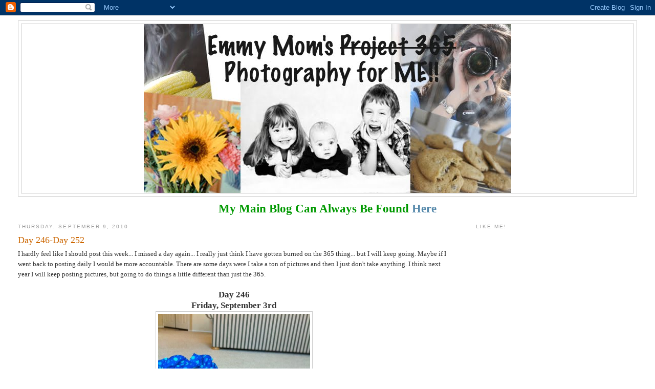

--- FILE ---
content_type: text/html; charset=UTF-8
request_url: https://emmymomproject365.blogspot.com/2010/09/day-246-day-252.html
body_size: 19038
content:
<!DOCTYPE html>
<html dir='ltr' xmlns='http://www.w3.org/1999/xhtml' xmlns:b='http://www.google.com/2005/gml/b' xmlns:data='http://www.google.com/2005/gml/data' xmlns:expr='http://www.google.com/2005/gml/expr'>
<head>
<link href='https://www.blogger.com/static/v1/widgets/2944754296-widget_css_bundle.css' rel='stylesheet' type='text/css'/>
<meta content='text/html; charset=UTF-8' http-equiv='Content-Type'/>
<meta content='blogger' name='generator'/>
<link href='https://emmymomproject365.blogspot.com/favicon.ico' rel='icon' type='image/x-icon'/>
<link href='http://emmymomproject365.blogspot.com/2010/09/day-246-day-252.html' rel='canonical'/>
<link rel="alternate" type="application/atom+xml" title="Emmy Mom&#39;s Pictures for Me - Atom" href="https://emmymomproject365.blogspot.com/feeds/posts/default" />
<link rel="alternate" type="application/rss+xml" title="Emmy Mom&#39;s Pictures for Me - RSS" href="https://emmymomproject365.blogspot.com/feeds/posts/default?alt=rss" />
<link rel="service.post" type="application/atom+xml" title="Emmy Mom&#39;s Pictures for Me - Atom" href="https://www.blogger.com/feeds/3488439098609553495/posts/default" />

<link rel="alternate" type="application/atom+xml" title="Emmy Mom&#39;s Pictures for Me - Atom" href="https://emmymomproject365.blogspot.com/feeds/7476344723754875817/comments/default" />
<!--Can't find substitution for tag [blog.ieCssRetrofitLinks]-->
<link href='http://i855.photobucket.com/albums/ab115/Emmymom/Photo%20Blog%20Pics/IMG_0350.jpg' rel='image_src'/>
<meta content='http://emmymomproject365.blogspot.com/2010/09/day-246-day-252.html' property='og:url'/>
<meta content='Day 246-Day 252' property='og:title'/>
<meta content='I hardly feel like I should post this week... I missed a day again... I really just think I have gotten burned on the 365 thing... but I wil...' property='og:description'/>
<meta content='https://lh3.googleusercontent.com/blogger_img_proxy/AEn0k_v4XgMHTbehQ9pkTYxC9xIZNC0uPBauteSKO0XonJAgvslyQOFEhODdYnaX6EhFuC-XUzcm1I2H4KqDQOA2lypXlLMvtDx02fNp4M734GU8nbbqg_bvGCycy56ZJ3FegWFRlINc-yOitJ8zwk6dijEM1dezPw=w1200-h630-p-k-no-nu' property='og:image'/>
<title>Emmy Mom's Pictures for Me: Day 246-Day 252</title>
<link href='http://i855.photobucket.com/albums/ab115/Emmymom/favicon.jpg' rel='shortcut icon' type='image/x-icon'/>
<style id='page-skin-1' type='text/css'><!--
/*
-----------------------------------------------
Blogger Template Style
Name:     Minima Stretch
Date:     26 Feb 2004
----------------------------------------------- */
/* Use this with templates/template-twocol.html */
body {
background:#ffffff;
margin:0;
color:#333333;
font:x-small Georgia Serif;
font-size/* */:/**/small;
font-size: /**/small;
text-align: center;
}
a:link {
color:#5588aa;
text-decoration:none;
}
a:visited {
color:#999999;
text-decoration:none;
}
a:hover {
color:#cc6600;
text-decoration:underline;
}
a img {
border-width:0;
}
/* Header
-----------------------------------------------
*/
#header-wrapper {
margin:0 2% 10px;
border:1px solid #cccccc;
}
#header {
margin: 5px;
border: 1px solid #cccccc;
text-align: center;
color:#666666;
}
#header-inner {
background-position: center;
margin-left: auto;
margin-right: auto;
}
#header h1 {
margin:5px 5px 0;
padding:15px 20px .25em;
line-height:1.2em;
text-transform:uppercase;
letter-spacing:.2em;
font: normal normal 200% Georgia, Serif;
}
#header a {
color:#666666;
text-decoration:none;
}
#header a:hover {
color:#666666;
}
#header .description {
margin:0 5px 5px;
padding:0 20px 15px;
text-transform:uppercase;
letter-spacing:.2em;
line-height: 1.4em;
font: normal normal 78% 'Trebuchet MS', Trebuchet, Arial, Verdana, Sans-serif;
color: #999999;
}
#header img {
margin-left: auto;
margin-right: auto;
}
/* Outer-Wrapper
----------------------------------------------- */
#outer-wrapper {
margin:0;
padding:10px;
text-align:left;
font: normal normal 100% Georgia, Serif;
}
#main-wrapper {
margin-left: 2%;
width: 67%;
float: left;
display: inline;       /* fix for doubling margin in IE */
word-wrap: break-word; /* fix for long text breaking sidebar float in IE */
overflow: hidden;      /* fix for long non-text content breaking IE sidebar float */
}
#sidebar-wrapper {
margin-right: 2%;
width: 25%;
float: right;
display: inline;       /* fix for doubling margin in IE */
word-wrap: break-word; /* fix for long text breaking sidebar float in IE */
overflow: hidden;      /* fix for long non-text content breaking IE sidebar float */
}
/* Headings
----------------------------------------------- */
h2 {
margin:1.5em 0 .75em;
font:normal normal 78% 'Trebuchet MS',Trebuchet,Arial,Verdana,Sans-serif;
line-height: 1.4em;
text-transform:uppercase;
letter-spacing:.2em;
color:#999999;
}
/* Posts
-----------------------------------------------
*/
h2.date-header {
margin:1.5em 0 .5em;
}
.post {
margin:.5em 0 1.5em;
border-bottom:1px dotted #cccccc;
padding-bottom:1.5em;
}
.post h3 {
margin:.25em 0 0;
padding:0 0 4px;
font-size:140%;
font-weight:normal;
line-height:1.4em;
color:#cc6600;
}
.post h3 a, .post h3 a:visited, .post h3 strong {
display:block;
text-decoration:none;
color:#cc6600;
font-weight:normal;
}
.post h3 strong, .post h3 a:hover {
color:#333333;
}
.post-body {
margin:0 0 .75em;
line-height:1.6em;
}
.post-body blockquote {
line-height:1.3em;
}
.post-footer {
margin: .75em 0;
color:#999999;
text-transform:uppercase;
letter-spacing:.1em;
font: normal normal 78% 'Trebuchet MS', Trebuchet, Arial, Verdana, Sans-serif;
line-height: 1.4em;
}
.comment-link {
margin-left:.6em;
}
.post img, table.tr-caption-container {
padding:4px;
border:1px solid #cccccc;
}
.tr-caption-container img {
border: none;
padding: 0;
}
.post blockquote {
margin:1em 20px;
}
.post blockquote p {
margin:.75em 0;
}
/* Comments
----------------------------------------------- */
#comments h4 {
margin:1em 0;
font-weight: bold;
line-height: 1.4em;
text-transform:uppercase;
letter-spacing:.2em;
color: #999999;
}
#comments-block {
margin:1em 0 1.5em;
line-height:1.6em;
}
#comments-block .comment-author {
margin:.5em 0;
}
#comments-block .comment-body {
margin:.25em 0 0;
}
#comments-block .comment-footer {
margin:-.25em 0 2em;
line-height: 1.4em;
text-transform:uppercase;
letter-spacing:.1em;
}
#comments-block .comment-body p {
margin:0 0 .75em;
}
.deleted-comment {
font-style:italic;
color:gray;
}
.feed-links {
clear: both;
line-height: 2.5em;
}
#blog-pager-newer-link {
float: left;
}
#blog-pager-older-link {
float: right;
}
#blog-pager {
text-align: center;
}
/* Sidebar Content
----------------------------------------------- */
.sidebar {
color: #666666;
line-height: 1.5em;
}
.sidebar ul {
list-style:none;
margin:0 0 0;
padding:0 0 0;
}
.sidebar li {
margin:0;
padding-top:0;
padding-right:0;
padding-bottom:.25em;
padding-left:15px;
text-indent:-15px;
line-height:1.5em;
}
.sidebar .widget, .main .widget {
border-bottom:1px dotted #cccccc;
margin:0 0 1.5em;
padding:0 0 1.5em;
}
.main .Blog {
border-bottom-width: 0;
}
/* Profile
----------------------------------------------- */
.profile-img {
float: left;
margin-top: 0;
margin-right: 5px;
margin-bottom: 5px;
margin-left: 0;
padding: 4px;
border: 1px solid #cccccc;
}
.profile-data {
margin:0;
text-transform:uppercase;
letter-spacing:.1em;
font: normal normal 78% 'Trebuchet MS', Trebuchet, Arial, Verdana, Sans-serif;
color: #999999;
font-weight: bold;
line-height: 1.6em;
}
.profile-datablock {
margin:.5em 0 .5em;
}
.profile-textblock {
margin: 0.5em 0;
line-height: 1.6em;
}
.profile-link {
font: normal normal 78% 'Trebuchet MS', Trebuchet, Arial, Verdana, Sans-serif;
text-transform: uppercase;
letter-spacing: .1em;
}
/* Footer
----------------------------------------------- */
#footer {
width:660px;
clear:both;
margin:0 auto;
padding-top:15px;
line-height: 1.6em;
text-transform:uppercase;
letter-spacing:.1em;
text-align: center;
}

--></style>
<link href='https://www.blogger.com/dyn-css/authorization.css?targetBlogID=3488439098609553495&amp;zx=1f95de87-75ad-4d21-b5ee-92a26afa7915' media='none' onload='if(media!=&#39;all&#39;)media=&#39;all&#39;' rel='stylesheet'/><noscript><link href='https://www.blogger.com/dyn-css/authorization.css?targetBlogID=3488439098609553495&amp;zx=1f95de87-75ad-4d21-b5ee-92a26afa7915' rel='stylesheet'/></noscript>
<meta name='google-adsense-platform-account' content='ca-host-pub-1556223355139109'/>
<meta name='google-adsense-platform-domain' content='blogspot.com'/>

</head>
<body>
<div class='navbar section' id='navbar'><div class='widget Navbar' data-version='1' id='Navbar1'><script type="text/javascript">
    function setAttributeOnload(object, attribute, val) {
      if(window.addEventListener) {
        window.addEventListener('load',
          function(){ object[attribute] = val; }, false);
      } else {
        window.attachEvent('onload', function(){ object[attribute] = val; });
      }
    }
  </script>
<div id="navbar-iframe-container"></div>
<script type="text/javascript" src="https://apis.google.com/js/platform.js"></script>
<script type="text/javascript">
      gapi.load("gapi.iframes:gapi.iframes.style.bubble", function() {
        if (gapi.iframes && gapi.iframes.getContext) {
          gapi.iframes.getContext().openChild({
              url: 'https://www.blogger.com/navbar/3488439098609553495?po\x3d7476344723754875817\x26origin\x3dhttps://emmymomproject365.blogspot.com',
              where: document.getElementById("navbar-iframe-container"),
              id: "navbar-iframe"
          });
        }
      });
    </script><script type="text/javascript">
(function() {
var script = document.createElement('script');
script.type = 'text/javascript';
script.src = '//pagead2.googlesyndication.com/pagead/js/google_top_exp.js';
var head = document.getElementsByTagName('head')[0];
if (head) {
head.appendChild(script);
}})();
</script>
</div></div>
<div id='outer-wrapper'><div id='wrap2'>
<!-- skip links for text browsers -->
<span id='skiplinks' style='display:none;'>
<a href='#main'>skip to main </a> |
      <a href='#sidebar'>skip to sidebar</a>
</span>
<div id='header-wrapper'>
<div class='header section' id='header'><div class='widget Header' data-version='1' id='Header1'>
<div id='header-inner'>
<a href='https://emmymomproject365.blogspot.com/' style='display: block'>
<img alt='Emmy Mom&#39;s Pictures for Me' height='330px; ' id='Header1_headerimg' src='https://blogger.googleusercontent.com/img/b/R29vZ2xl/AVvXsEiaZQJLbI8URuFlzn-bQwi7ax_nuD8fjVUZ8mh5oJR_TJKSN3Na3fDC1XOC_tHis7nRGaoRoLDBoG-zdkX-yu_PcwBH05SZF1HVR50Ypzkd9ZbzLaqI0IQcd4lHclc0hHuvBj8C1F_z-So/s1600-r/365.jpg' style='display: block' width='718px; '/>
</a>
</div>
</div></div>
</div>
<div id='content-wrapper'>
<div id='crosscol-wrapper' style='text-align:center'>
<div class='crosscol section' id='crosscol'><div class='widget HTML' data-version='1' id='HTML6'>
<div class='widget-content'>
<span style="color: rgb(0, 153, 0); font-weight: bold;font-size:180%;" ><center>My Main Blog Can Always Be Found <a href="http://www.emmymom2.com/">Here</a></center></span>
</div>
<div class='clear'></div>
</div></div>
</div>
<div id='main-wrapper'>
<div class='main section' id='main'><div class='widget Blog' data-version='1' id='Blog1'>
<div class='blog-posts hfeed'>

          <div class="date-outer">
        
<h2 class='date-header'><span>Thursday, September 9, 2010</span></h2>

          <div class="date-posts">
        
<div class='post-outer'>
<div class='post hentry uncustomized-post-template' itemprop='blogPost' itemscope='itemscope' itemtype='http://schema.org/BlogPosting'>
<meta content='http://i855.photobucket.com/albums/ab115/Emmymom/Photo%20Blog%20Pics/IMG_0350.jpg' itemprop='image_url'/>
<meta content='3488439098609553495' itemprop='blogId'/>
<meta content='7476344723754875817' itemprop='postId'/>
<a name='7476344723754875817'></a>
<h3 class='post-title entry-title' itemprop='name'>
Day 246-Day 252
</h3>
<div class='post-header'>
<div class='post-header-line-1'></div>
</div>
<div class='post-body entry-content' id='post-body-7476344723754875817' itemprop='description articleBody'>
I hardly feel like I should post this week... I missed a day again... I really just think I have gotten burned on the 365 thing... but I will keep going.  Maybe if I went back to posting daily I would be more accountable.  There are some days were I take a ton of pictures and then I just don't take anything.  I think next year I will keep posting pictures, but going to do things a little different than just the 365.<br /><br /><div style="text-align: center;"><span style="font-weight: bold;font-size:130%;" >Day 246<br />Friday, September 3rd</span><br /><a href="http://i855.photobucket.com/albums/ab115/Emmymom/Photo%20Blog%20Pics/IMG_0350.jpg"><img alt="" border="0" src="https://lh3.googleusercontent.com/blogger_img_proxy/AEn0k_v4XgMHTbehQ9pkTYxC9xIZNC0uPBauteSKO0XonJAgvslyQOFEhODdYnaX6EhFuC-XUzcm1I2H4KqDQOA2lypXlLMvtDx02fNp4M734GU8nbbqg_bvGCycy56ZJ3FegWFRlINc-yOitJ8zwk6dijEM1dezPw=s0-d" style="display: block; margin: 0px auto 10px; text-align: center; cursor: pointer; width: 297px; height: 397px;"></a>I have been trying to get a video of him smiling and "talking"<br />I accidentally had my phone on picture mode and got a picture...<br /><br /><span style="font-weight: bold;font-size:130%;" >Day 247<br />Saturday, September 4th</span><a href="http://i855.photobucket.com/albums/ab115/Emmymom/Photo%20Blog%20Pics/IMG_0319.jpg"><img alt="" border="0" src="https://lh3.googleusercontent.com/blogger_img_proxy/AEn0k_thXmwtrnAJ-pDLpMk6uaQMlgE_ZKha7eu7lDgTBV2BuhegEnE4alziC6w5rn8UiC2mEh2BrwsudwhwEcsGUGLFgLi9sA5p6Y6hi7omfeJARAmlFjWKLulvBWVdw8iGzwHyfHsoJEb7gnu5l1fzt15MAZgZ-g=s0-d" style="display: block; margin: 0px auto 10px; text-align: center; cursor: pointer; width: 543px; height: 407px;"></a>Game Day!<br />And a great present from my in-laws<br /><br /><span style="font-weight: bold;font-size:130%;" >Day 248<br />Sunday, September 5th</span><a href="http://i855.photobucket.com/albums/ab115/Emmymom/Photo%20Blog%20Pics/IMG_9396-3.jpg"><img alt="" border="0" src="https://lh3.googleusercontent.com/blogger_img_proxy/AEn0k_tFdxC1qSU-AhLaZ9hWoD9VZ0cxDzP5SW8ZviwIkQdGjlg9Ap61ekYAo8kGz5cFBIGKvrrqYZpbLLfC98CgdUeE5YDCH-49YeJRSXn5_D1gJfMwWEnKGrrNXp3EnGAAJLeMRfZqSvXR1xzHL3qLBYNwof5_XFfh=s0-d" style="display: block; margin: 0px auto 10px; text-align: center; cursor: pointer; width: 403px; height: 604px;"></a>We blessed Ryder at church today.<br />And I did take this picture,<br />used my tripod and remote.<br /><br /><span style="font-weight: bold;font-size:130%;" >Day 249<br />Monday, September 6th</span><br /><a href="http://i855.photobucket.com/albums/ab115/Emmymom/Photo%20Blog%20Pics/IMG_9476.jpg"><img alt="" border="0" src="https://lh3.googleusercontent.com/blogger_img_proxy/AEn0k_vhE23c9jvGphCWGDpyacHJtvm7YSpJz8rU0nJtgKFzkfFNx2IcgRBy2CE28w2b0YgUKbHe3u9WqAi1e5l95_LLMFXCBXlljysghVJTWan3HEZ8F4W4tUYpmmJ2yy-ALFMpkAyNyECjTVFNz4cfP1hopbfZRA=s0-d" style="display: block; margin: 0px auto 10px; text-align: center; cursor: pointer; width: 491px; height: 327px;"></a>Eric's parents came into town for the weekend.<br />We spent part of Labor day at the Air force museum.<br />I love this picture of Eric and his dad, and Alex.<br /><br /><span style="font-weight: bold;font-size:130%;" >Day 250<br />Tuesday, September 7th</span><a href="http://i855.photobucket.com/albums/ab115/Emmymom/Photo%20Blog%20Pics/IMG_9516.jpg"><img alt="" border="0" src="https://lh3.googleusercontent.com/blogger_img_proxy/AEn0k_uMkwkc0SE7xq4aeMAN221cfva3Q56LvxXhS0xkfzr9-kspynF3UJInYx0t9u6DkJXsJSd4xp02xH_EAcMyA5AcMKpOM9_tgfKbig-peMr9FxcKHgkzetM0MeyT_yqgZmN54GAIx1VgBZqTTlGyWU-ejYg5tg=s0-d" style="display: block; margin: 0px auto 10px; text-align: center; cursor: pointer; width: 478px; height: 318px;"></a>We were the smart ones.<br />Just ask the tour bus driver, she will confirm it.<br />We went to the zoo the day after Labor Day.<br /><br /><span style="font-weight: bold;font-size:130%;" >Day 251<br />Wednesday, September 8th</span><br />mmmm... yeah great picture today huh?<br /><br /><span style="font-weight: bold;font-size:130%;" >Day 252<br />Thursday, September 9th</span><a href="http://i855.photobucket.com/albums/ab115/Emmymom/Photo%20Blog%20Pics/IMG_9543.jpg"><img alt="" border="0" src="https://lh3.googleusercontent.com/blogger_img_proxy/AEn0k_uK9Jlg8t_nkAOK1bhPBYb0zGtjOnUo5MBNUiD9W3IbI4S3GLKguYYN2P3EBTLjmYGeaRzXH9_49wziwfhqPgPKdRnmjBOutVdimjLgLmewk8T1zaSqBZJ1LaP5pHlN3ajIWzVyh47TlgQ8nwJo_K-AAu5mDw=s0-d" style="display: block; margin: 0px auto 10px; text-align: center; cursor: pointer; width: 536px; height: 357px;"></a>We are an Apple family to the core. (core haha get it)<br />I should have thrown my iPad in the picture too.<br /><br /></div>
<div style='clear: both;'></div>
</div>
<div class='post-footer'>
<div class='post-footer-line post-footer-line-1'>
<span class='post-author vcard'>
Posted by
<span class='fn' itemprop='author' itemscope='itemscope' itemtype='http://schema.org/Person'>
<span itemprop='name'>Emmy</span>
</span>
</span>
<span class='post-timestamp'>
at
<meta content='http://emmymomproject365.blogspot.com/2010/09/day-246-day-252.html' itemprop='url'/>
<a class='timestamp-link' href='https://emmymomproject365.blogspot.com/2010/09/day-246-day-252.html' rel='bookmark' title='permanent link'><abbr class='published' itemprop='datePublished' title='2010-09-09T21:04:00-07:00'>9:04&#8239;PM</abbr></a>
</span>
<span class='post-comment-link'>
</span>
<span class='post-icons'>
<span class='item-control blog-admin pid-1361459530'>
<a href='https://www.blogger.com/post-edit.g?blogID=3488439098609553495&postID=7476344723754875817&from=pencil' title='Edit Post'>
<img alt='' class='icon-action' height='18' src='https://resources.blogblog.com/img/icon18_edit_allbkg.gif' width='18'/>
</a>
</span>
</span>
<div class='post-share-buttons goog-inline-block'>
</div>
</div>
<div class='post-footer-line post-footer-line-2'>
<span class='post-labels'>
Labels:
<a href='https://emmymomproject365.blogspot.com/search/label/Baby' rel='tag'>Baby</a>,
<a href='https://emmymomproject365.blogspot.com/search/label/Family' rel='tag'>Family</a>,
<a href='https://emmymomproject365.blogspot.com/search/label/Hobbies' rel='tag'>Hobbies</a>,
<a href='https://emmymomproject365.blogspot.com/search/label/Kids' rel='tag'>Kids</a>
</span>
</div>
<div class='post-footer-line post-footer-line-3'>
<span class='post-location'>
</span>
</div>
</div>
</div>
<div class='comments' id='comments'>
<a name='comments'></a>
<h4>5 comments:</h4>
<div class='comments-content'>
<script async='async' src='' type='text/javascript'></script>
<script type='text/javascript'>
    (function() {
      var items = null;
      var msgs = null;
      var config = {};

// <![CDATA[
      var cursor = null;
      if (items && items.length > 0) {
        cursor = parseInt(items[items.length - 1].timestamp) + 1;
      }

      var bodyFromEntry = function(entry) {
        var text = (entry &&
                    ((entry.content && entry.content.$t) ||
                     (entry.summary && entry.summary.$t))) ||
            '';
        if (entry && entry.gd$extendedProperty) {
          for (var k in entry.gd$extendedProperty) {
            if (entry.gd$extendedProperty[k].name == 'blogger.contentRemoved') {
              return '<span class="deleted-comment">' + text + '</span>';
            }
          }
        }
        return text;
      }

      var parse = function(data) {
        cursor = null;
        var comments = [];
        if (data && data.feed && data.feed.entry) {
          for (var i = 0, entry; entry = data.feed.entry[i]; i++) {
            var comment = {};
            // comment ID, parsed out of the original id format
            var id = /blog-(\d+).post-(\d+)/.exec(entry.id.$t);
            comment.id = id ? id[2] : null;
            comment.body = bodyFromEntry(entry);
            comment.timestamp = Date.parse(entry.published.$t) + '';
            if (entry.author && entry.author.constructor === Array) {
              var auth = entry.author[0];
              if (auth) {
                comment.author = {
                  name: (auth.name ? auth.name.$t : undefined),
                  profileUrl: (auth.uri ? auth.uri.$t : undefined),
                  avatarUrl: (auth.gd$image ? auth.gd$image.src : undefined)
                };
              }
            }
            if (entry.link) {
              if (entry.link[2]) {
                comment.link = comment.permalink = entry.link[2].href;
              }
              if (entry.link[3]) {
                var pid = /.*comments\/default\/(\d+)\?.*/.exec(entry.link[3].href);
                if (pid && pid[1]) {
                  comment.parentId = pid[1];
                }
              }
            }
            comment.deleteclass = 'item-control blog-admin';
            if (entry.gd$extendedProperty) {
              for (var k in entry.gd$extendedProperty) {
                if (entry.gd$extendedProperty[k].name == 'blogger.itemClass') {
                  comment.deleteclass += ' ' + entry.gd$extendedProperty[k].value;
                } else if (entry.gd$extendedProperty[k].name == 'blogger.displayTime') {
                  comment.displayTime = entry.gd$extendedProperty[k].value;
                }
              }
            }
            comments.push(comment);
          }
        }
        return comments;
      };

      var paginator = function(callback) {
        if (hasMore()) {
          var url = config.feed + '?alt=json&v=2&orderby=published&reverse=false&max-results=50';
          if (cursor) {
            url += '&published-min=' + new Date(cursor).toISOString();
          }
          window.bloggercomments = function(data) {
            var parsed = parse(data);
            cursor = parsed.length < 50 ? null
                : parseInt(parsed[parsed.length - 1].timestamp) + 1
            callback(parsed);
            window.bloggercomments = null;
          }
          url += '&callback=bloggercomments';
          var script = document.createElement('script');
          script.type = 'text/javascript';
          script.src = url;
          document.getElementsByTagName('head')[0].appendChild(script);
        }
      };
      var hasMore = function() {
        return !!cursor;
      };
      var getMeta = function(key, comment) {
        if ('iswriter' == key) {
          var matches = !!comment.author
              && comment.author.name == config.authorName
              && comment.author.profileUrl == config.authorUrl;
          return matches ? 'true' : '';
        } else if ('deletelink' == key) {
          return config.baseUri + '/comment/delete/'
               + config.blogId + '/' + comment.id;
        } else if ('deleteclass' == key) {
          return comment.deleteclass;
        }
        return '';
      };

      var replybox = null;
      var replyUrlParts = null;
      var replyParent = undefined;

      var onReply = function(commentId, domId) {
        if (replybox == null) {
          // lazily cache replybox, and adjust to suit this style:
          replybox = document.getElementById('comment-editor');
          if (replybox != null) {
            replybox.height = '250px';
            replybox.style.display = 'block';
            replyUrlParts = replybox.src.split('#');
          }
        }
        if (replybox && (commentId !== replyParent)) {
          replybox.src = '';
          document.getElementById(domId).insertBefore(replybox, null);
          replybox.src = replyUrlParts[0]
              + (commentId ? '&parentID=' + commentId : '')
              + '#' + replyUrlParts[1];
          replyParent = commentId;
        }
      };

      var hash = (window.location.hash || '#').substring(1);
      var startThread, targetComment;
      if (/^comment-form_/.test(hash)) {
        startThread = hash.substring('comment-form_'.length);
      } else if (/^c[0-9]+$/.test(hash)) {
        targetComment = hash.substring(1);
      }

      // Configure commenting API:
      var configJso = {
        'maxDepth': config.maxThreadDepth
      };
      var provider = {
        'id': config.postId,
        'data': items,
        'loadNext': paginator,
        'hasMore': hasMore,
        'getMeta': getMeta,
        'onReply': onReply,
        'rendered': true,
        'initComment': targetComment,
        'initReplyThread': startThread,
        'config': configJso,
        'messages': msgs
      };

      var render = function() {
        if (window.goog && window.goog.comments) {
          var holder = document.getElementById('comment-holder');
          window.goog.comments.render(holder, provider);
        }
      };

      // render now, or queue to render when library loads:
      if (window.goog && window.goog.comments) {
        render();
      } else {
        window.goog = window.goog || {};
        window.goog.comments = window.goog.comments || {};
        window.goog.comments.loadQueue = window.goog.comments.loadQueue || [];
        window.goog.comments.loadQueue.push(render);
      }
    })();
// ]]>
  </script>
<div id='comment-holder'>
<div class="comment-thread toplevel-thread"><ol id="top-ra"><li class="comment" id="c6803310234280709024"><div class="avatar-image-container"><img src="//blogger.googleusercontent.com/img/b/R29vZ2xl/AVvXsEhrYHbSwOnnO_c9qkAqaywqLSW1wkthKT7bN8LkhN_QFR8YPW11Z2-_L4Lt5rANk80bOu9ccDR1Atk-VBN05qTds4WUn3nUZKRZjC9aioI1g0CknT54IdqCw1CFcllYFkw/s45-c/thumbnail.jpg" alt=""/></div><div class="comment-block"><div class="comment-header"><cite class="user"><a href="https://www.blogger.com/profile/18399002525786848296" rel="nofollow">TOLIVER FAMILY</a></cite><span class="icon user "></span><span class="datetime secondary-text"><a rel="nofollow" href="https://emmymomproject365.blogspot.com/2010/09/day-246-day-252.html?showComment=1284092627079#c6803310234280709024">September 9, 2010 at 9:23&#8239;PM</a></span></div><p class="comment-content">you are doing way bettr than most inclding myself...keep at it!  always enjoy! thx</p><span class="comment-actions secondary-text"><a class="comment-reply" target="_self" data-comment-id="6803310234280709024">Reply</a><span class="item-control blog-admin blog-admin pid-349392661"><a target="_self" href="https://www.blogger.com/comment/delete/3488439098609553495/6803310234280709024">Delete</a></span></span></div><div class="comment-replies"><div id="c6803310234280709024-rt" class="comment-thread inline-thread hidden"><span class="thread-toggle thread-expanded"><span class="thread-arrow"></span><span class="thread-count"><a target="_self">Replies</a></span></span><ol id="c6803310234280709024-ra" class="thread-chrome thread-expanded"><div></div><div id="c6803310234280709024-continue" class="continue"><a class="comment-reply" target="_self" data-comment-id="6803310234280709024">Reply</a></div></ol></div></div><div class="comment-replybox-single" id="c6803310234280709024-ce"></div></li><li class="comment" id="c4896230528273981282"><div class="avatar-image-container"><img src="//www.blogger.com/img/blogger_logo_round_35.png" alt=""/></div><div class="comment-block"><div class="comment-header"><cite class="user"><a href="https://www.blogger.com/profile/02690219905746957211" rel="nofollow">Stormie</a></cite><span class="icon user "></span><span class="datetime secondary-text"><a rel="nofollow" href="https://emmymomproject365.blogspot.com/2010/09/day-246-day-252.html?showComment=1284128602238#c4896230528273981282">September 10, 2010 at 7:23&#8239;AM</a></span></div><p class="comment-content">My mom sent us those BYU shirts too! It&#39;s fun to have them. Go Cougars.  It&#39;s fun to see these pictures. Ryder is growing up.</p><span class="comment-actions secondary-text"><a class="comment-reply" target="_self" data-comment-id="4896230528273981282">Reply</a><span class="item-control blog-admin blog-admin pid-616359766"><a target="_self" href="https://www.blogger.com/comment/delete/3488439098609553495/4896230528273981282">Delete</a></span></span></div><div class="comment-replies"><div id="c4896230528273981282-rt" class="comment-thread inline-thread hidden"><span class="thread-toggle thread-expanded"><span class="thread-arrow"></span><span class="thread-count"><a target="_self">Replies</a></span></span><ol id="c4896230528273981282-ra" class="thread-chrome thread-expanded"><div></div><div id="c4896230528273981282-continue" class="continue"><a class="comment-reply" target="_self" data-comment-id="4896230528273981282">Reply</a></div></ol></div></div><div class="comment-replybox-single" id="c4896230528273981282-ce"></div></li><li class="comment" id="c6438255746783179330"><div class="avatar-image-container"><img src="//blogger.googleusercontent.com/img/b/R29vZ2xl/AVvXsEgB0cTD9MaryoZHzxWTNRfcZlp-S3qHu2p54cbXkjFKStbwwtZeZ9SpA9sBgmBNIkf-q8Q-SEbd03KXgQ-JA6C3WnM_SN4UrquDrMPwK8vgJ2A879eV9MRsALrSYhpEow/s45-c/IMG_5711.JPG" alt=""/></div><div class="comment-block"><div class="comment-header"><cite class="user"><a href="https://www.blogger.com/profile/10018115764898437563" rel="nofollow">Rachel</a></cite><span class="icon user "></span><span class="datetime secondary-text"><a rel="nofollow" href="https://emmymomproject365.blogspot.com/2010/09/day-246-day-252.html?showComment=1284133345731#c6438255746783179330">September 10, 2010 at 8:42&#8239;AM</a></span></div><p class="comment-content">I LOVE your family picture.  And I really love the air force picture too.  So cool.  So fun to capture a moment like that.  Really love it.  Keep going!  Keep taking pictures.  Even the ones you don&#39;t think are good are memories and I love seeing all of them!</p><span class="comment-actions secondary-text"><a class="comment-reply" target="_self" data-comment-id="6438255746783179330">Reply</a><span class="item-control blog-admin blog-admin pid-798716317"><a target="_self" href="https://www.blogger.com/comment/delete/3488439098609553495/6438255746783179330">Delete</a></span></span></div><div class="comment-replies"><div id="c6438255746783179330-rt" class="comment-thread inline-thread hidden"><span class="thread-toggle thread-expanded"><span class="thread-arrow"></span><span class="thread-count"><a target="_self">Replies</a></span></span><ol id="c6438255746783179330-ra" class="thread-chrome thread-expanded"><div></div><div id="c6438255746783179330-continue" class="continue"><a class="comment-reply" target="_self" data-comment-id="6438255746783179330">Reply</a></div></ol></div></div><div class="comment-replybox-single" id="c6438255746783179330-ce"></div></li><li class="comment" id="c1118114542369005530"><div class="avatar-image-container"><img src="//blogger.googleusercontent.com/img/b/R29vZ2xl/AVvXsEi83GTocJchx9pcyRNRmAVzHaVHDqLO89y40uyxW_wFFE8m1oDmdIQ60eD4ku__7J5SqKuTnmFim5-KhCGgQgWw_8vqrO9VcW8R9UhpG4ETIwhUxCIDCZXxyUS6YuJqJjQ/s45-c/*" alt=""/></div><div class="comment-block"><div class="comment-header"><cite class="user"><a href="https://www.blogger.com/profile/05477223472789865063" rel="nofollow">Lourie</a></cite><span class="icon user "></span><span class="datetime secondary-text"><a rel="nofollow" href="https://emmymomproject365.blogspot.com/2010/09/day-246-day-252.html?showComment=1284241371285#c1118114542369005530">September 11, 2010 at 2:42&#8239;PM</a></span></div><p class="comment-content">&quot;to the core.&quot;  Groan.  But I still laughed.  hahaha.  You will get a picture of him smiling.  You will.  My favorite is day 251!  HAHA!  Kidding of course.</p><span class="comment-actions secondary-text"><a class="comment-reply" target="_self" data-comment-id="1118114542369005530">Reply</a><span class="item-control blog-admin blog-admin pid-1855568695"><a target="_self" href="https://www.blogger.com/comment/delete/3488439098609553495/1118114542369005530">Delete</a></span></span></div><div class="comment-replies"><div id="c1118114542369005530-rt" class="comment-thread inline-thread hidden"><span class="thread-toggle thread-expanded"><span class="thread-arrow"></span><span class="thread-count"><a target="_self">Replies</a></span></span><ol id="c1118114542369005530-ra" class="thread-chrome thread-expanded"><div></div><div id="c1118114542369005530-continue" class="continue"><a class="comment-reply" target="_self" data-comment-id="1118114542369005530">Reply</a></div></ol></div></div><div class="comment-replybox-single" id="c1118114542369005530-ce"></div></li><li class="comment" id="c1522494450070475363"><div class="avatar-image-container"><img src="//blogger.googleusercontent.com/img/b/R29vZ2xl/AVvXsEi_u8jJ4zCEg0Ezntcoba5baJPvjzd4WSAiqgnllCRyVloufSve_MOk25m3KKIh3LeteAUXy0XidDK5_ZjK85jMfKHK4Ed7lXyWfnih8pNmvJKBB7SEZJlxBuCII2O5_g/s45-c/Blogbutton2.png" alt=""/></div><div class="comment-block"><div class="comment-header"><cite class="user"><a href="https://www.blogger.com/profile/06855803298328753998" rel="nofollow">Randomlicious Memoirs</a></cite><span class="icon user "></span><span class="datetime secondary-text"><a rel="nofollow" href="https://emmymomproject365.blogspot.com/2010/09/day-246-day-252.html?showComment=1314831002466#c1522494450070475363">August 31, 2011 at 3:50&#8239;PM</a></span></div><p class="comment-content">We are an apple family as well! LOVE IT! Do you have an Iphone 4?</p><span class="comment-actions secondary-text"><a class="comment-reply" target="_self" data-comment-id="1522494450070475363">Reply</a><span class="item-control blog-admin blog-admin pid-4778416"><a target="_self" href="https://www.blogger.com/comment/delete/3488439098609553495/1522494450070475363">Delete</a></span></span></div><div class="comment-replies"><div id="c1522494450070475363-rt" class="comment-thread inline-thread hidden"><span class="thread-toggle thread-expanded"><span class="thread-arrow"></span><span class="thread-count"><a target="_self">Replies</a></span></span><ol id="c1522494450070475363-ra" class="thread-chrome thread-expanded"><div></div><div id="c1522494450070475363-continue" class="continue"><a class="comment-reply" target="_self" data-comment-id="1522494450070475363">Reply</a></div></ol></div></div><div class="comment-replybox-single" id="c1522494450070475363-ce"></div></li></ol><div id="top-continue" class="continue"><a class="comment-reply" target="_self">Add comment</a></div><div class="comment-replybox-thread" id="top-ce"></div><div class="loadmore hidden" data-post-id="7476344723754875817"><a target="_self">Load more...</a></div></div>
</div>
</div>
<p class='comment-footer'>
<div class='comment-form'>
<a name='comment-form'></a>
<p>
</p>
<a href='https://www.blogger.com/comment/frame/3488439098609553495?po=7476344723754875817&hl=en&saa=85391&origin=https://emmymomproject365.blogspot.com' id='comment-editor-src'></a>
<iframe allowtransparency='true' class='blogger-iframe-colorize blogger-comment-from-post' frameborder='0' height='410px' id='comment-editor' name='comment-editor' src='' width='100%'></iframe>
<script src='https://www.blogger.com/static/v1/jsbin/2830521187-comment_from_post_iframe.js' type='text/javascript'></script>
<script type='text/javascript'>
      BLOG_CMT_createIframe('https://www.blogger.com/rpc_relay.html');
    </script>
</div>
</p>
<div id='backlinks-container'>
<div id='Blog1_backlinks-container'>
</div>
</div>
</div>
</div>

        </div></div>
      
</div>
<div class='blog-pager' id='blog-pager'>
<span id='blog-pager-newer-link'>
<a class='blog-pager-newer-link' href='https://emmymomproject365.blogspot.com/2010/09/day-253-day-259.html' id='Blog1_blog-pager-newer-link' title='Newer Post'>Newer Post</a>
</span>
<span id='blog-pager-older-link'>
<a class='blog-pager-older-link' href='https://emmymomproject365.blogspot.com/2010/09/day-239-day-245.html' id='Blog1_blog-pager-older-link' title='Older Post'>Older Post</a>
</span>
<a class='home-link' href='https://emmymomproject365.blogspot.com/'>Home</a>
</div>
<div class='clear'></div>
<div class='post-feeds'>
<div class='feed-links'>
Subscribe to:
<a class='feed-link' href='https://emmymomproject365.blogspot.com/feeds/7476344723754875817/comments/default' target='_blank' type='application/atom+xml'>Post Comments (Atom)</a>
</div>
</div>
</div></div>
</div>
<div id='sidebar-wrapper'>
<div class='sidebar section' id='sidebar'><div class='widget HTML' data-version='1' id='HTML4'>
<h2 class='title'>Like Me!</h2>
<div class='widget-content'>
<center><iframe src="http://www.facebook.com/plugins/likebox.php?href=http%3A%2F%2Fwww.facebook.com%2F%23%21%2Fpages%2FMurrieta-CA%2FEmily-Kathryn-Photography%2F138967162816461&amp;width=200&amp;connections=9&amp;height=587" scrolling="no" frameborder="0" style="border:none; overflow:hidden; width:200px; height:350px;" allowtransparency="true"></iframe></center>
</div>
<div class='clear'></div>
</div><div class='widget HTML' data-version='1' id='HTML5'>
<div class='widget-content'>
<center>My Main Blog<center>
<br /><center><a href="http://emmymom2.com/"><img src="https://lh3.googleusercontent.com/blogger_img_proxy/AEn0k_tOwPVYEhBVaEcVjQ9YrKTwrQnRW-INW3lGXZCEf7k_JRIAdgSgZJfnwR_K9NjAJ85Ivd38p-kbXHT4fSQrxVFrcCNZbeYw3y7g3xb57d4r0qD6nsJdurMRDhFaWef29IGTPQTRgykmodPq=s0-d"></a></center><br />

<center>Grab my button</center>
<center><img src="https://lh3.googleusercontent.com/blogger_img_proxy/AEn0k_u1so33RJ5KrQsrrVnDO_H-BNQ8BxW3XazmhLxx2GbsoQJl_Jc_-6vtVr5j6YAJzW0C0-G_lkOHVQG3ykSR2ut6un0yKH4TTQVaEPZcfQknTqzVPVsg2gxlBPqJCh7sxtnC=s0-d"></center>
<center><textarea rows="5" cols="20" wrap="hard"><br /><center><a href="http://emmymomproject365.blogspot.com/"><img src="http://i855.photobucket.com/albums/ab115/Emmymom/365button.jpg" /></a></center><br /></textarea></center></center></center>
</div>
<div class='clear'></div>
</div><div class='widget Text' data-version='1' id='Text1'>
<h2 class='title'>365 Journal</h2>
<div class='widget-content'>
The first year I did a 365- I was semi successful.<br/><br/>Last year I had all of these ideas about editing pictures and teaching you how.<br/><br/>This year it is for me. <br/><br/>It will be a 365, well 366, of sorts but I like to call it my 366 Journal.   As it will be my place to document those little things.  Every day life that I want to remember but might not be very good blog fodder. But it is for me.<br/><br/>And of course I will always be blogging at  <a style="font-weight: bold; color: rgb(51, 51, 255);" href="http://www.emmymom2.blogspot.com/">my main blog</a>.<br/>
</div>
<div class='clear'></div>
</div><div class='widget HTML' data-version='1' id='HTML3'>
<div class='widget-content'>
<span style="font-weight: bold; color: rgb(0, 0, 153);">All pictures on this blog are my property. </span>

<span style="font-weight: bold; color: rgb(0, 0, 153);">Please do not copy or use pictures without permission first.</span>
</div>
<div class='clear'></div>
</div><div class='widget Followers' data-version='1' id='Followers1'>
<h2 class='title'>Followers</h2>
<div class='widget-content'>
<div id='Followers1-wrapper'>
<div style='margin-right:2px;'>
<div><script type="text/javascript" src="https://apis.google.com/js/platform.js"></script>
<div id="followers-iframe-container"></div>
<script type="text/javascript">
    window.followersIframe = null;
    function followersIframeOpen(url) {
      gapi.load("gapi.iframes", function() {
        if (gapi.iframes && gapi.iframes.getContext) {
          window.followersIframe = gapi.iframes.getContext().openChild({
            url: url,
            where: document.getElementById("followers-iframe-container"),
            messageHandlersFilter: gapi.iframes.CROSS_ORIGIN_IFRAMES_FILTER,
            messageHandlers: {
              '_ready': function(obj) {
                window.followersIframe.getIframeEl().height = obj.height;
              },
              'reset': function() {
                window.followersIframe.close();
                followersIframeOpen("https://www.blogger.com/followers/frame/3488439098609553495?colors\x3dCgt0cmFuc3BhcmVudBILdHJhbnNwYXJlbnQaByM2NjY2NjYiByM1NTg4YWEqByNmZmZmZmYyByNjYzY2MDA6ByM2NjY2NjZCByM1NTg4YWFKByM5OTk5OTlSByM1NTg4YWFaC3RyYW5zcGFyZW50\x26pageSize\x3d21\x26hl\x3den\x26origin\x3dhttps://emmymomproject365.blogspot.com");
              },
              'open': function(url) {
                window.followersIframe.close();
                followersIframeOpen(url);
              }
            }
          });
        }
      });
    }
    followersIframeOpen("https://www.blogger.com/followers/frame/3488439098609553495?colors\x3dCgt0cmFuc3BhcmVudBILdHJhbnNwYXJlbnQaByM2NjY2NjYiByM1NTg4YWEqByNmZmZmZmYyByNjYzY2MDA6ByM2NjY2NjZCByM1NTg4YWFKByM5OTk5OTlSByM1NTg4YWFaC3RyYW5zcGFyZW50\x26pageSize\x3d21\x26hl\x3den\x26origin\x3dhttps://emmymomproject365.blogspot.com");
  </script></div>
</div>
</div>
<div class='clear'></div>
</div>
</div><div class='widget Profile' data-version='1' id='Profile1'>
<h2>About Me</h2>
<div class='widget-content'>
<a href='https://www.blogger.com/profile/14675419215475635276'><img alt='My photo' class='profile-img' height='80' src='//blogger.googleusercontent.com/img/b/R29vZ2xl/AVvXsEh2B9mjDj42lqEol7phybViSSnsv9OwBQySH2LUxgffF0VYb9wSOW55gl18cK3RzAWQRHcdwkJrPrZLJXCCWmP33qLhkHFAgLzVCqq5VqqX1jrPCKSowYPmGAcc_uiHIQc/s113/IMG_0640-2Grav.jpg' width='80'/></a>
<dl class='profile-datablock'>
<dt class='profile-data'>
<a class='profile-name-link g-profile' href='https://www.blogger.com/profile/14675419215475635276' rel='author' style='background-image: url(//www.blogger.com/img/logo-16.png);'>
Emmy
</a>
</dt>
<dd class='profile-textblock'>I'm a determined procrastinator who gets it done. I don't excel at any one thing but am pretty dang good at a lot of things.  I am a glass-half-full kind of gal even when the glass is nearly empty.  I am a mom, a photographer, a wife, a creator, a couponer, a friend, a musician, an Apple fanatic, a BYU football fan and numberless other things that people have called me both good and bad.  But ultimately it is my knowledge of who I truly am, a daughter of God, that helps me make it through this crazy life One Day At a Time.</dd>
</dl>
<a class='profile-link' href='https://www.blogger.com/profile/14675419215475635276' rel='author'>View my complete profile</a>
<div class='clear'></div>
</div>
</div><div class='widget HTML' data-version='1' id='HTML2'>
<h2 class='title'>Link Up Here on Thursday's</h2>
<div class='widget-content'>
<center><a href="http://tblads.blogspot.com/" target="_blank"><img border="0" style="width: 170px; height: 170px;" alt="365" src="https://lh3.googleusercontent.com/blogger_img_proxy/AEn0k_sPH7g8uNOZwcuJgVGr0LEGVIR8xWRVWex78qLCMtqaJa5ZXEl_58Rv2myC99UD4iDJ7anjeM0V-FV0ffWULjnx3HhOR27uoY_3RRjyS6gDKI0kygSCyGPMr2Fps_g0-Bqn=s0-d"></a>
Hosted by <a href="http://tblads.blogspot.com/" target="_blank">Chris</a>


See lots of great 365 blogs here
<p></p></center>
</div>
<div class='clear'></div>
</div><div class='widget BlogList' data-version='1' id='BlogList1'>
<h2 class='title'>Other Project 365 Blogs</h2>
<div class='widget-content'>
<div class='blog-list-container' id='BlogList1_container'>
<ul id='BlogList1_blogs'>
<li style='display: block;'>
<div class='blog-icon'>
<img data-lateloadsrc='https://lh3.googleusercontent.com/blogger_img_proxy/AEn0k_usn2lzb3Ttb_-UcBps6gRV-q1OcYwZdQSIPAuwdqu57p-koS3gPnJfQOXQCiClzsXdiaYRjVVweFHLd2TYhYRfuJmTtDhe26sr6kfGbIDsXqzrPOF8oh4=s16-w16-h16' height='16' width='16'/>
</div>
<div class='blog-content'>
<div class='blog-title'>
<a href='http://carol-thescenicroute.blogspot.com/' target='_blank'>
The Scenic Route</a>
</div>
<div class='item-content'>
<span class='item-title'>
<a href='http://carol-thescenicroute.blogspot.com/2018/07/december.html' target='_blank'>
December
</a>
</span>
<div class='item-time'>
7 years ago
</div>
</div>
</div>
<div style='clear: both;'></div>
</li>
<li style='display: block;'>
<div class='blog-icon'>
<img data-lateloadsrc='https://lh3.googleusercontent.com/blogger_img_proxy/AEn0k_tvn6jtdfZL_CYVon3tcRW9AZoyWyNiyhsqwtfv96NMzuqnvgZ2RcTtUxCjMuOGGpxr9EUvLyGEm38pCUYVvr9wB_kww0Gsqw66OVsgac4=s16-w16-h16' height='16' width='16'/>
</div>
<div class='blog-content'>
<div class='blog-title'>
<a href='http://lateedah365.blogspot.com/' target='_blank'>
LaTeedAh Project 365</a>
</div>
<div class='item-content'>
<span class='item-title'>
<a href='http://lateedah365.blogspot.com/2015/09/wood-glue-cumaru-images-7.html' target='_blank'>
Wood Glue Cumaru Images 7
</a>
</span>
<div class='item-time'>
10 years ago
</div>
</div>
</div>
<div style='clear: both;'></div>
</li>
<li style='display: block;'>
<div class='blog-icon'>
<img data-lateloadsrc='https://lh3.googleusercontent.com/blogger_img_proxy/AEn0k_vRxfnsaiuJzofbNR_BXt0v_omykE9mYQ-KHj6Pxn-Cl2xaEsmA_6i4UEEghF9g8PiDVtqR-nhyIZzIUVi0lg8c7dtQBSxRmm2iJq7w2RIE-JuUeA=s16-w16-h16' height='16' width='16'/>
</div>
<div class='blog-content'>
<div class='blog-title'>
<a href='http://picturemylife365.blogspot.com/' target='_blank'>
picture my life....in 365</a>
</div>
<div class='item-content'>
<span class='item-title'>
<a href='http://picturemylife365.blogspot.com/2013/07/observing-elephants.html' target='_blank'>
observing the elephants
</a>
</span>
<div class='item-time'>
12 years ago
</div>
</div>
</div>
<div style='clear: both;'></div>
</li>
<li style='display: block;'>
<div class='blog-icon'>
<img data-lateloadsrc='https://lh3.googleusercontent.com/blogger_img_proxy/AEn0k_uqjLIfBcZmg5gq1BGvW9mFwCSwZYilkwtTaHfTiUojkmFtCkxka8EUMnIIfY8WDua8OP9LN66kOabF-SwwIywl20S0PS8mLbQvDGKX2Qr_v4Fle6s3nUxnA_8=s16-w16-h16' height='16' width='16'/>
</div>
<div class='blog-content'>
<div class='blog-title'>
<a href='http://thedesigngirlproject365.blogspot.com/' target='_blank'>
The Design Girl - Project 365</a>
</div>
<div class='item-content'>
<span class='item-title'>
<a href='http://thedesigngirlproject365.blogspot.com/2011/08/dance-like-ballerina.html' target='_blank'>
Dance Like A Ballerina
</a>
</span>
<div class='item-time'>
13 years ago
</div>
</div>
</div>
<div style='clear: both;'></div>
</li>
<li style='display: block;'>
<div class='blog-icon'>
<img data-lateloadsrc='https://lh3.googleusercontent.com/blogger_img_proxy/AEn0k_sgfWB7GpZ95BJA80CdoYh9zpPM3H5ihnPH4GADtL2S_mcOfg-w08JfwNxOM70IpajxY8CZ9qQAqpSfjjtQJKKv_m2Lzm5BGI9ZswXPs2Ar_0iGa7sPmA0=s16-w16-h16' height='16' width='16'/>
</div>
<div class='blog-content'>
<div class='blog-title'>
<a href='http://rachel-throughmyview.blogspot.com/' target='_blank'>
Through My View</a>
</div>
<div class='item-content'>
<span class='item-title'>
<a href='http://rachel-throughmyview.blogspot.com/2011/12/candycane-cookies.html' target='_blank'>
CandyCane Cookies
</a>
</span>
<div class='item-time'>
14 years ago
</div>
</div>
</div>
<div style='clear: both;'></div>
</li>
<li style='display: block;'>
<div class='blog-icon'>
<img data-lateloadsrc='https://lh3.googleusercontent.com/blogger_img_proxy/AEn0k_u-JpFPdTxL8RbGrJ8EeHMbX-fgMwSjfOFIgzfMySla3o3cp3BTq0kJ20Pbf1AxG9UqLefTaFTKZ7dTX-raFIDk7ZAz_NvYgKi2foAejujZsTPvAGGWxNY7=s16-w16-h16' height='16' width='16'/>
</div>
<div class='blog-content'>
<div class='blog-title'>
<a href='http://2009pictureadayproject.blogspot.com/' target='_blank'>
Picture a Day project</a>
</div>
<div class='item-content'>
<span class='item-title'>
<a href='http://2009pictureadayproject.blogspot.com/2011/08/point-you-in-right-direction.html' target='_blank'>
Point you in the right direction!
</a>
</span>
<div class='item-time'>
14 years ago
</div>
</div>
</div>
<div style='clear: both;'></div>
</li>
<li style='display: block;'>
<div class='blog-icon'>
<img data-lateloadsrc='https://lh3.googleusercontent.com/blogger_img_proxy/AEn0k_s06ImJx5AwLv1hPmeUrAIKeNdDUsts4H4L_juxXTuJ4-IOs1Dsll603pNxHazuSfITBYwN1Ovl4sAqMn9QqPAJlceotxMxX8D6W-fvWTJ4xQQK=s16-w16-h16' height='16' width='16'/>
</div>
<div class='blog-content'>
<div class='blog-title'>
<a href='http://hickstionary365.blogspot.com/' target='_blank'>
Hickstionary Project365</a>
</div>
<div class='item-content'>
<span class='item-title'>
<a href='http://hickstionary365.blogspot.com/2010/12/day-365.html' target='_blank'>
Day 365
</a>
</span>
<div class='item-time'>
15 years ago
</div>
</div>
</div>
<div style='clear: both;'></div>
</li>
<li style='display: block;'>
<div class='blog-icon'>
<img data-lateloadsrc='https://lh3.googleusercontent.com/blogger_img_proxy/AEn0k_tMHq2mTm5MDP_qO4uxuJKbRBqmS0CfQa_a33CQ3VVS6v37BHS68xtc5KmMjoYp-KdjX1hootvDrSmrItv9RbU4PRczXRVPhdcPs9Jx4Uty=s16-w16-h16' height='16' width='16'/>
</div>
<div class='blog-content'>
<div class='blog-title'>
<a href='http://tatefamily365.blogspot.com/' target='_blank'>
365 in 2010</a>
</div>
<div class='item-content'>
<span class='item-title'>
<a href='http://tatefamily365.blogspot.com/2010/11/330.html' target='_blank'>
330
</a>
</span>
<div class='item-time'>
15 years ago
</div>
</div>
</div>
<div style='clear: both;'></div>
</li>
<li style='display: block;'>
<div class='blog-icon'>
<img data-lateloadsrc='https://lh3.googleusercontent.com/blogger_img_proxy/AEn0k_slHx_mTv3O-PULtNkgD5ey8dFtpNyxbUi7mUx9SwM6cqqVfGiGOKeVtHQI2FKxOcaZZh4uOy12BGKUxbdxfG2DCKPp5kPkU80Hpz4LMuU8S5_cMg=s16-w16-h16' height='16' width='16'/>
</div>
<div class='blog-content'>
<div class='blog-title'>
<a href='http://fingersandpaws365.blogspot.com/' target='_blank'>
Fingers & Paws 365: A 365-Day Photo Blog</a>
</div>
<div class='item-content'>
<span class='item-title'>
<a href='http://fingersandpaws365.blogspot.com/2010/11/day-182-fire-station-blues.html' target='_blank'>
Day 182: Fire Station Blues
</a>
</span>
<div class='item-time'>
15 years ago
</div>
</div>
</div>
<div style='clear: both;'></div>
</li>
<li style='display: block;'>
<div class='blog-icon'>
<img data-lateloadsrc='https://lh3.googleusercontent.com/blogger_img_proxy/AEn0k_tUzlFqLseAykV1CQUZWKInaVDqUN6UeLkLVtIVJ_SloH6StTHd8qcOFPftHvsS3q7_azEgYj6PMqk2huuClcrSLPhk_3KIQBapY1SU-ghPsfiQ=s16-w16-h16' height='16' width='16'/>
</div>
<div class='blog-content'>
<div class='blog-title'>
<a href='http://justaglimpse365.blogspot.com/' target='_blank'>
Just a Glimpse 365</a>
</div>
<div class='item-content'>
<span class='item-title'>
<a href='http://justaglimpse365.blogspot.com/2010/08/crazy-mom-by-trendytykes-on-flickr.html' target='_blank'>
</a>
</span>
<div class='item-time'>
15 years ago
</div>
</div>
</div>
<div style='clear: both;'></div>
</li>
<li style='display: block;'>
<div class='blog-icon'>
<img data-lateloadsrc='https://lh3.googleusercontent.com/blogger_img_proxy/AEn0k_tYkCvaV2oSrM4-Svcj2FeIlWmYmrNKtHpu_F0K_eLzglEtLUKGt0l33KlHyk5qgu70KDvL8mzBSwxmcAOJ7B1YlsVE6VJWk5A6XHFlt5V2GH8=s16-w16-h16' height='16' width='16'/>
</div>
<div class='blog-content'>
<div class='blog-title'>
<a href='https://mmr365project.wordpress.com' target='_blank'>
Mmr365project&#039;s Blog</a>
</div>
<div class='item-content'>
<span class='item-title'>
<a href='https://mmr365project.wordpress.com/2010/06/23/phinally-phamily-photo/' target='_blank'>
Phinally Phamily Photo
</a>
</span>
<div class='item-time'>
15 years ago
</div>
</div>
</div>
<div style='clear: both;'></div>
</li>
<li style='display: block;'>
<div class='blog-icon'>
<img data-lateloadsrc='https://lh3.googleusercontent.com/blogger_img_proxy/AEn0k_vfaVzREtY5fmC80K5c3SDMyDNeWj7Y7xINu6s6ebUN-bxt-KdIYnucl7qaimCBFBCKW2mGq6DcdB8vPYEtPMYBZHSpqJzXnsUR6U4jw9flmfENAswT9g=s16-w16-h16' height='16' width='16'/>
</div>
<div class='blog-content'>
<div class='blog-title'>
<a href='http://dragonflysandmudpies.blogspot.com/' target='_blank'>
Dragonflys and Mudpies</a>
</div>
<div class='item-content'>
<span class='item-title'>
<a href='http://dragonflysandmudpies.blogspot.com/2010/02/adieu.html' target='_blank'>
Adieu
</a>
</span>
<div class='item-time'>
15 years ago
</div>
</div>
</div>
<div style='clear: both;'></div>
</li>
<li style='display: block;'>
<div class='blog-icon'>
<img data-lateloadsrc='https://lh3.googleusercontent.com/blogger_img_proxy/AEn0k_uFAMfxx90sCr3JNpfajBEUUiCtAvZT8R-YQIGtM99tqbQz1Rb4Wdt3iQJqw1Fa4htgE_fJiZFQTCJFAF3rhMxyv_ZDWch9imb70ksEb-NQVM8gbCgwCKxJVlaNvUUDUg=s16-w16-h16' height='16' width='16'/>
</div>
<div class='blog-content'>
<div class='blog-title'>
<a href='http://heathershappenings365project.blogspot.com/feeds/posts/default' target='_blank'>
Heather's Happenings 365 </a>
</div>
<div class='item-content'>
<span class='item-title'>
<!--Can't find substitution for tag [item.itemTitle]-->
</span>
<div class='item-time'>
<!--Can't find substitution for tag [item.timePeriodSinceLastUpdate]-->
</div>
</div>
</div>
<div style='clear: both;'></div>
</li>
<li style='display: block;'>
<div class='blog-icon'>
<img data-lateloadsrc='https://lh3.googleusercontent.com/blogger_img_proxy/AEn0k_vzJFnxOUFe_8f2VduY8iJwlRAM32CZmip3jsRzNgqCZdgq8UmvxZKzp7iUR4vy-b6QkrknCXLa_3oIHO8ePcSi5IRQBBlUsil-rRI=s16-w16-h16' height='16' width='16'/>
</div>
<div class='blog-content'>
<div class='blog-title'>
<a href='http://sonyas365.blogspot.com/feeds/posts/default' target='_blank'>
My 365</a>
</div>
<div class='item-content'>
<span class='item-title'>
<!--Can't find substitution for tag [item.itemTitle]-->
</span>
<div class='item-time'>
<!--Can't find substitution for tag [item.timePeriodSinceLastUpdate]-->
</div>
</div>
</div>
<div style='clear: both;'></div>
</li>
<li style='display: block;'>
<div class='blog-icon'>
<img data-lateloadsrc='https://lh3.googleusercontent.com/blogger_img_proxy/AEn0k_u50Zm_bUChRjAvMDqo0xvz624PY1CWoZHRsJJNQANDh_7vrSa2fj3Rr4NoCeKrU5ZBpu5P7Cx4QpcTq6pryo0FeInbPROCi9QeubVQQlcWzA=s16-w16-h16' height='16' width='16'/>
</div>
<div class='blog-content'>
<div class='blog-title'>
<a href='http://alikeleestory.blogspot.com/feeds/posts/default' target='_blank'>
Captured by Robyn Lee Photography</a>
</div>
<div class='item-content'>
<span class='item-title'>
<!--Can't find substitution for tag [item.itemTitle]-->
</span>
<div class='item-time'>
<!--Can't find substitution for tag [item.timePeriodSinceLastUpdate]-->
</div>
</div>
</div>
<div style='clear: both;'></div>
</li>
<li style='display: block;'>
<div class='blog-icon'>
<img data-lateloadsrc='https://lh3.googleusercontent.com/blogger_img_proxy/AEn0k_uu7IMLFysJ_5jk6N3q9PxjSAxWhavB8XDMHeeFf0VJS2VAgv98ZNrdqHAPrQfWNa7mkQRZs9VunlEgO7mWK2esrv2N4BVzs9Z9WqxL1-_rv5QN-gw=s16-w16-h16' height='16' width='16'/>
</div>
<div class='blog-content'>
<div class='blog-title'>
<a href='http://nolonger25-photos.blogspot.com/feeds/posts/default' target='_blank'>
Jade's Photo 365 Challenge</a>
</div>
<div class='item-content'>
<span class='item-title'>
<!--Can't find substitution for tag [item.itemTitle]-->
</span>
<div class='item-time'>
<!--Can't find substitution for tag [item.timePeriodSinceLastUpdate]-->
</div>
</div>
</div>
<div style='clear: both;'></div>
</li>
<li style='display: block;'>
<div class='blog-icon'>
<img data-lateloadsrc='https://lh3.googleusercontent.com/blogger_img_proxy/AEn0k_tft76jpM2fJM9c1YFQAv18n6NG0hohU-iuGcmA6pHxAO920Tjx5i9ABMAwYko9UO6FO8ZqVm5TnnVGqy3qGZkPLAeMI_7J4isl1xcylw=s16-w16-h16' height='16' width='16'/>
</div>
<div class='blog-content'>
<div class='blog-title'>
<a href='http://picture356.blogspot.com/feeds/posts/default' target='_blank'>
Photography Project 356</a>
</div>
<div class='item-content'>
<span class='item-title'>
<!--Can't find substitution for tag [item.itemTitle]-->
</span>
<div class='item-time'>
<!--Can't find substitution for tag [item.timePeriodSinceLastUpdate]-->
</div>
</div>
</div>
<div style='clear: both;'></div>
</li>
<li style='display: block;'>
<div class='blog-icon'>
<img data-lateloadsrc='https://lh3.googleusercontent.com/blogger_img_proxy/AEn0k_shx8m3ZtngzqpNpZ8077pgYY5i_QzymdVeP8u2aXUZg6gnfx5Ufr4Ar1nRJx1BNzIzZRE49cPWxtoAX3nLrstO6QqJBmNdOz4jdKUqioG9v-ZOww=s16-w16-h16' height='16' width='16'/>
</div>
<div class='blog-content'>
<div class='blog-title'>
<a href='http://bouffard11photos.blogspot.com/feeds/posts/default' target='_blank'>
Fun with Photos 365</a>
</div>
<div class='item-content'>
<span class='item-title'>
<!--Can't find substitution for tag [item.itemTitle]-->
</span>
<div class='item-time'>
<!--Can't find substitution for tag [item.timePeriodSinceLastUpdate]-->
</div>
</div>
</div>
<div style='clear: both;'></div>
</li>
<li style='display: block;'>
<div class='blog-icon'>
<img data-lateloadsrc='https://lh3.googleusercontent.com/blogger_img_proxy/AEn0k_s-p_w7AXskpkXKitk-WStNr66Tl59TPwhRtvjCNuKWlWrBc3cqlcVA-4HkQ-qL2MnQZPZGl-Z79Z6VLTAYoYHLt5WfNcLoXRWcwJKcnLUNPU8dpsQU=s16-w16-h16' height='16' width='16'/>
</div>
<div class='blog-content'>
<div class='blog-title'>
<a href='http://justmovingforward.wordpress.com/feed/' target='_blank'>
Moving Forward</a>
</div>
<div class='item-content'>
<span class='item-title'>
<!--Can't find substitution for tag [item.itemTitle]-->
</span>
<div class='item-time'>
<!--Can't find substitution for tag [item.timePeriodSinceLastUpdate]-->
</div>
</div>
</div>
<div style='clear: both;'></div>
</li>
</ul>
<div class='clear'></div>
</div>
</div>
</div><div class='widget Label' data-version='1' id='Label1'>
<h2>Labels</h2>
<div class='widget-content cloud-label-widget-content'>
<span class='label-size label-size-3'>
<a dir='ltr' href='https://emmymomproject365.blogspot.com/search/label/%22Art%22'>&quot;Art&quot;</a>
<span class='label-count' dir='ltr'>(6)</span>
</span>
<span class='label-size label-size-4'>
<a dir='ltr' href='https://emmymomproject365.blogspot.com/search/label/Baby'>Baby</a>
<span class='label-count' dir='ltr'>(26)</span>
</span>
<span class='label-size label-size-3'>
<a dir='ltr' href='https://emmymomproject365.blogspot.com/search/label/Bad%20days'>Bad days</a>
<span class='label-count' dir='ltr'>(13)</span>
</span>
<span class='label-size label-size-1'>
<a dir='ltr' href='https://emmymomproject365.blogspot.com/search/label/birthdays'>birthdays</a>
<span class='label-count' dir='ltr'>(1)</span>
</span>
<span class='label-size label-size-2'>
<a dir='ltr' href='https://emmymomproject365.blogspot.com/search/label/Books'>Books</a>
<span class='label-count' dir='ltr'>(2)</span>
</span>
<span class='label-size label-size-1'>
<a dir='ltr' href='https://emmymomproject365.blogspot.com/search/label/crafts'>crafts</a>
<span class='label-count' dir='ltr'>(1)</span>
</span>
<span class='label-size label-size-2'>
<a dir='ltr' href='https://emmymomproject365.blogspot.com/search/label/Day%20Trips'>Day Trips</a>
<span class='label-count' dir='ltr'>(5)</span>
</span>
<span class='label-size label-size-5'>
<a dir='ltr' href='https://emmymomproject365.blogspot.com/search/label/Everyday%20Life'>Everyday Life</a>
<span class='label-count' dir='ltr'>(57)</span>
</span>
<span class='label-size label-size-4'>
<a dir='ltr' href='https://emmymomproject365.blogspot.com/search/label/Family'>Family</a>
<span class='label-count' dir='ltr'>(35)</span>
</span>
<span class='label-size label-size-3'>
<a dir='ltr' href='https://emmymomproject365.blogspot.com/search/label/Fix%20It%20For%20Me'>Fix It For Me</a>
<span class='label-count' dir='ltr'>(7)</span>
</span>
<span class='label-size label-size-4'>
<a dir='ltr' href='https://emmymomproject365.blogspot.com/search/label/Food'>Food</a>
<span class='label-count' dir='ltr'>(37)</span>
</span>
<span class='label-size label-size-4'>
<a dir='ltr' href='https://emmymomproject365.blogspot.com/search/label/Fun'>Fun</a>
<span class='label-count' dir='ltr'>(54)</span>
</span>
<span class='label-size label-size-3'>
<a dir='ltr' href='https://emmymomproject365.blogspot.com/search/label/Fun%20Places'>Fun Places</a>
<span class='label-count' dir='ltr'>(11)</span>
</span>
<span class='label-size label-size-3'>
<a dir='ltr' href='https://emmymomproject365.blogspot.com/search/label/Funny'>Funny</a>
<span class='label-count' dir='ltr'>(6)</span>
</span>
<span class='label-size label-size-3'>
<a dir='ltr' href='https://emmymomproject365.blogspot.com/search/label/Hobbies'>Hobbies</a>
<span class='label-count' dir='ltr'>(11)</span>
</span>
<span class='label-size label-size-3'>
<a dir='ltr' href='https://emmymomproject365.blogspot.com/search/label/Holiday'>Holiday</a>
<span class='label-count' dir='ltr'>(7)</span>
</span>
<span class='label-size label-size-2'>
<a dir='ltr' href='https://emmymomproject365.blogspot.com/search/label/iHeartfaces'>iHeartfaces</a>
<span class='label-count' dir='ltr'>(5)</span>
</span>
<span class='label-size label-size-1'>
<a dir='ltr' href='https://emmymomproject365.blogspot.com/search/label/iPhone'>iPhone</a>
<span class='label-count' dir='ltr'>(1)</span>
</span>
<span class='label-size label-size-4'>
<a dir='ltr' href='https://emmymomproject365.blogspot.com/search/label/iPhone%20Pictures'>iPhone Pictures</a>
<span class='label-count' dir='ltr'>(26)</span>
</span>
<span class='label-size label-size-5'>
<a dir='ltr' href='https://emmymomproject365.blogspot.com/search/label/Kids'>Kids</a>
<span class='label-count' dir='ltr'>(99)</span>
</span>
<span class='label-size label-size-2'>
<a dir='ltr' href='https://emmymomproject365.blogspot.com/search/label/Me'>Me</a>
<span class='label-count' dir='ltr'>(3)</span>
</span>
<span class='label-size label-size-1'>
<a dir='ltr' href='https://emmymomproject365.blogspot.com/search/label/Milestones'>Milestones</a>
<span class='label-count' dir='ltr'>(1)</span>
</span>
<span class='label-size label-size-3'>
<a dir='ltr' href='https://emmymomproject365.blogspot.com/search/label/Monday%20Mugs'>Monday Mugs</a>
<span class='label-count' dir='ltr'>(7)</span>
</span>
<span class='label-size label-size-4'>
<a dir='ltr' href='https://emmymomproject365.blogspot.com/search/label/Nature'>Nature</a>
<span class='label-count' dir='ltr'>(38)</span>
</span>
<span class='label-size label-size-3'>
<a dir='ltr' href='https://emmymomproject365.blogspot.com/search/label/objects'>objects</a>
<span class='label-count' dir='ltr'>(8)</span>
</span>
<span class='label-size label-size-4'>
<a dir='ltr' href='https://emmymomproject365.blogspot.com/search/label/Photoaday'>Photoaday</a>
<span class='label-count' dir='ltr'>(25)</span>
</span>
<span class='label-size label-size-2'>
<a dir='ltr' href='https://emmymomproject365.blogspot.com/search/label/Places'>Places</a>
<span class='label-count' dir='ltr'>(2)</span>
</span>
<span class='label-size label-size-1'>
<a dir='ltr' href='https://emmymomproject365.blogspot.com/search/label/Recipe'>Recipe</a>
<span class='label-count' dir='ltr'>(1)</span>
</span>
<span class='label-size label-size-3'>
<a dir='ltr' href='https://emmymomproject365.blogspot.com/search/label/Shopping'>Shopping</a>
<span class='label-count' dir='ltr'>(6)</span>
</span>
<span class='label-size label-size-3'>
<a dir='ltr' href='https://emmymomproject365.blogspot.com/search/label/The%20Little%20things'>The Little things</a>
<span class='label-count' dir='ltr'>(7)</span>
</span>
<span class='label-size label-size-1'>
<a dir='ltr' href='https://emmymomproject365.blogspot.com/search/label/Videos'>Videos</a>
<span class='label-count' dir='ltr'>(1)</span>
</span>
<span class='label-size label-size-1'>
<a dir='ltr' href='https://emmymomproject365.blogspot.com/search/label/Weather'>Weather</a>
<span class='label-count' dir='ltr'>(1)</span>
</span>
<span class='label-size label-size-2'>
<a dir='ltr' href='https://emmymomproject365.blogspot.com/search/label/What%20This%20Blog%20is%20About'>What This Blog is About</a>
<span class='label-count' dir='ltr'>(2)</span>
</span>
<span class='label-size label-size-3'>
<a dir='ltr' href='https://emmymomproject365.blogspot.com/search/label/Work'>Work</a>
<span class='label-count' dir='ltr'>(10)</span>
</span>
<span class='label-size label-size-3'>
<a dir='ltr' href='https://emmymomproject365.blogspot.com/search/label/You%20Capture'>You Capture</a>
<span class='label-count' dir='ltr'>(6)</span>
</span>
<div class='clear'></div>
</div>
</div><div class='widget BlogArchive' data-version='1' id='BlogArchive1'>
<h2>Blog Archive</h2>
<div class='widget-content'>
<div id='ArchiveList'>
<div id='BlogArchive1_ArchiveList'>
<ul class='hierarchy'>
<li class='archivedate collapsed'>
<a class='toggle' href='javascript:void(0)'>
<span class='zippy'>

        &#9658;&#160;
      
</span>
</a>
<a class='post-count-link' href='https://emmymomproject365.blogspot.com/2013/'>
2013
</a>
<span class='post-count' dir='ltr'>(32)</span>
<ul class='hierarchy'>
<li class='archivedate collapsed'>
<a class='toggle' href='javascript:void(0)'>
<span class='zippy'>

        &#9658;&#160;
      
</span>
</a>
<a class='post-count-link' href='https://emmymomproject365.blogspot.com/2013/02/'>
February
</a>
<span class='post-count' dir='ltr'>(1)</span>
</li>
</ul>
<ul class='hierarchy'>
<li class='archivedate collapsed'>
<a class='toggle' href='javascript:void(0)'>
<span class='zippy'>

        &#9658;&#160;
      
</span>
</a>
<a class='post-count-link' href='https://emmymomproject365.blogspot.com/2013/01/'>
January
</a>
<span class='post-count' dir='ltr'>(31)</span>
</li>
</ul>
</li>
</ul>
<ul class='hierarchy'>
<li class='archivedate collapsed'>
<a class='toggle' href='javascript:void(0)'>
<span class='zippy'>

        &#9658;&#160;
      
</span>
</a>
<a class='post-count-link' href='https://emmymomproject365.blogspot.com/2012/'>
2012
</a>
<span class='post-count' dir='ltr'>(45)</span>
<ul class='hierarchy'>
<li class='archivedate collapsed'>
<a class='toggle' href='javascript:void(0)'>
<span class='zippy'>

        &#9658;&#160;
      
</span>
</a>
<a class='post-count-link' href='https://emmymomproject365.blogspot.com/2012/04/'>
April
</a>
<span class='post-count' dir='ltr'>(5)</span>
</li>
</ul>
<ul class='hierarchy'>
<li class='archivedate collapsed'>
<a class='toggle' href='javascript:void(0)'>
<span class='zippy'>

        &#9658;&#160;
      
</span>
</a>
<a class='post-count-link' href='https://emmymomproject365.blogspot.com/2012/03/'>
March
</a>
<span class='post-count' dir='ltr'>(5)</span>
</li>
</ul>
<ul class='hierarchy'>
<li class='archivedate collapsed'>
<a class='toggle' href='javascript:void(0)'>
<span class='zippy'>

        &#9658;&#160;
      
</span>
</a>
<a class='post-count-link' href='https://emmymomproject365.blogspot.com/2012/02/'>
February
</a>
<span class='post-count' dir='ltr'>(4)</span>
</li>
</ul>
<ul class='hierarchy'>
<li class='archivedate collapsed'>
<a class='toggle' href='javascript:void(0)'>
<span class='zippy'>

        &#9658;&#160;
      
</span>
</a>
<a class='post-count-link' href='https://emmymomproject365.blogspot.com/2012/01/'>
January
</a>
<span class='post-count' dir='ltr'>(31)</span>
</li>
</ul>
</li>
</ul>
<ul class='hierarchy'>
<li class='archivedate collapsed'>
<a class='toggle' href='javascript:void(0)'>
<span class='zippy'>

        &#9658;&#160;
      
</span>
</a>
<a class='post-count-link' href='https://emmymomproject365.blogspot.com/2011/'>
2011
</a>
<span class='post-count' dir='ltr'>(29)</span>
<ul class='hierarchy'>
<li class='archivedate collapsed'>
<a class='toggle' href='javascript:void(0)'>
<span class='zippy'>

        &#9658;&#160;
      
</span>
</a>
<a class='post-count-link' href='https://emmymomproject365.blogspot.com/2011/09/'>
September
</a>
<span class='post-count' dir='ltr'>(1)</span>
</li>
</ul>
<ul class='hierarchy'>
<li class='archivedate collapsed'>
<a class='toggle' href='javascript:void(0)'>
<span class='zippy'>

        &#9658;&#160;
      
</span>
</a>
<a class='post-count-link' href='https://emmymomproject365.blogspot.com/2011/08/'>
August
</a>
<span class='post-count' dir='ltr'>(2)</span>
</li>
</ul>
<ul class='hierarchy'>
<li class='archivedate collapsed'>
<a class='toggle' href='javascript:void(0)'>
<span class='zippy'>

        &#9658;&#160;
      
</span>
</a>
<a class='post-count-link' href='https://emmymomproject365.blogspot.com/2011/07/'>
July
</a>
<span class='post-count' dir='ltr'>(1)</span>
</li>
</ul>
<ul class='hierarchy'>
<li class='archivedate collapsed'>
<a class='toggle' href='javascript:void(0)'>
<span class='zippy'>

        &#9658;&#160;
      
</span>
</a>
<a class='post-count-link' href='https://emmymomproject365.blogspot.com/2011/03/'>
March
</a>
<span class='post-count' dir='ltr'>(4)</span>
</li>
</ul>
<ul class='hierarchy'>
<li class='archivedate collapsed'>
<a class='toggle' href='javascript:void(0)'>
<span class='zippy'>

        &#9658;&#160;
      
</span>
</a>
<a class='post-count-link' href='https://emmymomproject365.blogspot.com/2011/02/'>
February
</a>
<span class='post-count' dir='ltr'>(11)</span>
</li>
</ul>
<ul class='hierarchy'>
<li class='archivedate collapsed'>
<a class='toggle' href='javascript:void(0)'>
<span class='zippy'>

        &#9658;&#160;
      
</span>
</a>
<a class='post-count-link' href='https://emmymomproject365.blogspot.com/2011/01/'>
January
</a>
<span class='post-count' dir='ltr'>(10)</span>
</li>
</ul>
</li>
</ul>
<ul class='hierarchy'>
<li class='archivedate expanded'>
<a class='toggle' href='javascript:void(0)'>
<span class='zippy toggle-open'>

        &#9660;&#160;
      
</span>
</a>
<a class='post-count-link' href='https://emmymomproject365.blogspot.com/2010/'>
2010
</a>
<span class='post-count' dir='ltr'>(153)</span>
<ul class='hierarchy'>
<li class='archivedate collapsed'>
<a class='toggle' href='javascript:void(0)'>
<span class='zippy'>

        &#9658;&#160;
      
</span>
</a>
<a class='post-count-link' href='https://emmymomproject365.blogspot.com/2010/12/'>
December
</a>
<span class='post-count' dir='ltr'>(14)</span>
</li>
</ul>
<ul class='hierarchy'>
<li class='archivedate collapsed'>
<a class='toggle' href='javascript:void(0)'>
<span class='zippy'>

        &#9658;&#160;
      
</span>
</a>
<a class='post-count-link' href='https://emmymomproject365.blogspot.com/2010/10/'>
October
</a>
<span class='post-count' dir='ltr'>(3)</span>
</li>
</ul>
<ul class='hierarchy'>
<li class='archivedate expanded'>
<a class='toggle' href='javascript:void(0)'>
<span class='zippy toggle-open'>

        &#9660;&#160;
      
</span>
</a>
<a class='post-count-link' href='https://emmymomproject365.blogspot.com/2010/09/'>
September
</a>
<span class='post-count' dir='ltr'>(4)</span>
<ul class='posts'>
<li><a href='https://emmymomproject365.blogspot.com/2010/09/day-260-day-267.html'>Day 260-Day 267</a></li>
<li><a href='https://emmymomproject365.blogspot.com/2010/09/day-253-day-259.html'>Day 253-Day 259</a></li>
<li><a href='https://emmymomproject365.blogspot.com/2010/09/day-246-day-252.html'>Day 246-Day 252</a></li>
<li><a href='https://emmymomproject365.blogspot.com/2010/09/day-239-day-245.html'>Day 239- Day 245</a></li>
</ul>
</li>
</ul>
<ul class='hierarchy'>
<li class='archivedate collapsed'>
<a class='toggle' href='javascript:void(0)'>
<span class='zippy'>

        &#9658;&#160;
      
</span>
</a>
<a class='post-count-link' href='https://emmymomproject365.blogspot.com/2010/08/'>
August
</a>
<span class='post-count' dir='ltr'>(4)</span>
</li>
</ul>
<ul class='hierarchy'>
<li class='archivedate collapsed'>
<a class='toggle' href='javascript:void(0)'>
<span class='zippy'>

        &#9658;&#160;
      
</span>
</a>
<a class='post-count-link' href='https://emmymomproject365.blogspot.com/2010/07/'>
July
</a>
<span class='post-count' dir='ltr'>(5)</span>
</li>
</ul>
<ul class='hierarchy'>
<li class='archivedate collapsed'>
<a class='toggle' href='javascript:void(0)'>
<span class='zippy'>

        &#9658;&#160;
      
</span>
</a>
<a class='post-count-link' href='https://emmymomproject365.blogspot.com/2010/06/'>
June
</a>
<span class='post-count' dir='ltr'>(10)</span>
</li>
</ul>
<ul class='hierarchy'>
<li class='archivedate collapsed'>
<a class='toggle' href='javascript:void(0)'>
<span class='zippy'>

        &#9658;&#160;
      
</span>
</a>
<a class='post-count-link' href='https://emmymomproject365.blogspot.com/2010/05/'>
May
</a>
<span class='post-count' dir='ltr'>(6)</span>
</li>
</ul>
<ul class='hierarchy'>
<li class='archivedate collapsed'>
<a class='toggle' href='javascript:void(0)'>
<span class='zippy'>

        &#9658;&#160;
      
</span>
</a>
<a class='post-count-link' href='https://emmymomproject365.blogspot.com/2010/04/'>
April
</a>
<span class='post-count' dir='ltr'>(18)</span>
</li>
</ul>
<ul class='hierarchy'>
<li class='archivedate collapsed'>
<a class='toggle' href='javascript:void(0)'>
<span class='zippy'>

        &#9658;&#160;
      
</span>
</a>
<a class='post-count-link' href='https://emmymomproject365.blogspot.com/2010/03/'>
March
</a>
<span class='post-count' dir='ltr'>(28)</span>
</li>
</ul>
<ul class='hierarchy'>
<li class='archivedate collapsed'>
<a class='toggle' href='javascript:void(0)'>
<span class='zippy'>

        &#9658;&#160;
      
</span>
</a>
<a class='post-count-link' href='https://emmymomproject365.blogspot.com/2010/02/'>
February
</a>
<span class='post-count' dir='ltr'>(28)</span>
</li>
</ul>
<ul class='hierarchy'>
<li class='archivedate collapsed'>
<a class='toggle' href='javascript:void(0)'>
<span class='zippy'>

        &#9658;&#160;
      
</span>
</a>
<a class='post-count-link' href='https://emmymomproject365.blogspot.com/2010/01/'>
January
</a>
<span class='post-count' dir='ltr'>(33)</span>
</li>
</ul>
</li>
</ul>
</div>
</div>
<div class='clear'></div>
</div>
</div></div>
</div>
<!-- spacer for skins that want sidebar and main to be the same height-->
<div class='clear'>&#160;</div>
</div>
<!-- end content-wrapper -->
<div id='footer-wrapper'>
<div class='footer section' id='footer'><div class='widget HTML' data-version='1' id='HTML1'>
<div class='widget-content'>
<!-- Start of StatCounter Code -->
<script type="text/javascript">
var sc_project=5476260; 
var sc_invisible=0; 
var sc_partition=60; 
var sc_click_stat=1; 
var sc_security="f87c498c"; 
</script>

<script src="//www.statcounter.com/counter/counter_xhtml.js" type="text/javascript"></script><noscript><div class="statcounter"><a class="statcounter" href="http://www.statcounter.com/blogger/" title="counter to blogger"><img alt="counter to blogger" src="https://lh3.googleusercontent.com/blogger_img_proxy/AEn0k_tNabP8Wvby84wmX_dQ0wCAZAVaMB7PONxwcKRyYSCB1nuU6DSUc5FXGfUMgRhTJ9ISKQs3ycYOF3DGRh4Bi7aVQ_soa0kBkYvcENUm34GG5Q=s0-d" class="statcounter"></a></div></noscript>
<!-- End of StatCounter Code -->
</div>
<div class='clear'></div>
</div></div>
</div>
</div></div>
<!-- end outer-wrapper -->

<script type="text/javascript" src="https://www.blogger.com/static/v1/widgets/2028843038-widgets.js"></script>
<script type='text/javascript'>
window['__wavt'] = 'AOuZoY59tRl7Cn0U3tagMDo-r-3kZkBwSg:1769078253552';_WidgetManager._Init('//www.blogger.com/rearrange?blogID\x3d3488439098609553495','//emmymomproject365.blogspot.com/2010/09/day-246-day-252.html','3488439098609553495');
_WidgetManager._SetDataContext([{'name': 'blog', 'data': {'blogId': '3488439098609553495', 'title': 'Emmy Mom\x27s Pictures for Me', 'url': 'https://emmymomproject365.blogspot.com/2010/09/day-246-day-252.html', 'canonicalUrl': 'http://emmymomproject365.blogspot.com/2010/09/day-246-day-252.html', 'homepageUrl': 'https://emmymomproject365.blogspot.com/', 'searchUrl': 'https://emmymomproject365.blogspot.com/search', 'canonicalHomepageUrl': 'http://emmymomproject365.blogspot.com/', 'blogspotFaviconUrl': 'https://emmymomproject365.blogspot.com/favicon.ico', 'bloggerUrl': 'https://www.blogger.com', 'hasCustomDomain': false, 'httpsEnabled': true, 'enabledCommentProfileImages': true, 'gPlusViewType': 'FILTERED_POSTMOD', 'adultContent': false, 'analyticsAccountNumber': '', 'encoding': 'UTF-8', 'locale': 'en', 'localeUnderscoreDelimited': 'en', 'languageDirection': 'ltr', 'isPrivate': false, 'isMobile': false, 'isMobileRequest': false, 'mobileClass': '', 'isPrivateBlog': false, 'isDynamicViewsAvailable': true, 'feedLinks': '\x3clink rel\x3d\x22alternate\x22 type\x3d\x22application/atom+xml\x22 title\x3d\x22Emmy Mom\x26#39;s Pictures for Me - Atom\x22 href\x3d\x22https://emmymomproject365.blogspot.com/feeds/posts/default\x22 /\x3e\n\x3clink rel\x3d\x22alternate\x22 type\x3d\x22application/rss+xml\x22 title\x3d\x22Emmy Mom\x26#39;s Pictures for Me - RSS\x22 href\x3d\x22https://emmymomproject365.blogspot.com/feeds/posts/default?alt\x3drss\x22 /\x3e\n\x3clink rel\x3d\x22service.post\x22 type\x3d\x22application/atom+xml\x22 title\x3d\x22Emmy Mom\x26#39;s Pictures for Me - Atom\x22 href\x3d\x22https://www.blogger.com/feeds/3488439098609553495/posts/default\x22 /\x3e\n\n\x3clink rel\x3d\x22alternate\x22 type\x3d\x22application/atom+xml\x22 title\x3d\x22Emmy Mom\x26#39;s Pictures for Me - Atom\x22 href\x3d\x22https://emmymomproject365.blogspot.com/feeds/7476344723754875817/comments/default\x22 /\x3e\n', 'meTag': '', 'adsenseHostId': 'ca-host-pub-1556223355139109', 'adsenseHasAds': false, 'adsenseAutoAds': false, 'boqCommentIframeForm': true, 'loginRedirectParam': '', 'view': '', 'dynamicViewsCommentsSrc': '//www.blogblog.com/dynamicviews/4224c15c4e7c9321/js/comments.js', 'dynamicViewsScriptSrc': '//www.blogblog.com/dynamicviews/6e0d22adcfa5abea', 'plusOneApiSrc': 'https://apis.google.com/js/platform.js', 'disableGComments': true, 'interstitialAccepted': false, 'sharing': {'platforms': [{'name': 'Get link', 'key': 'link', 'shareMessage': 'Get link', 'target': ''}, {'name': 'Facebook', 'key': 'facebook', 'shareMessage': 'Share to Facebook', 'target': 'facebook'}, {'name': 'BlogThis!', 'key': 'blogThis', 'shareMessage': 'BlogThis!', 'target': 'blog'}, {'name': 'X', 'key': 'twitter', 'shareMessage': 'Share to X', 'target': 'twitter'}, {'name': 'Pinterest', 'key': 'pinterest', 'shareMessage': 'Share to Pinterest', 'target': 'pinterest'}, {'name': 'Email', 'key': 'email', 'shareMessage': 'Email', 'target': 'email'}], 'disableGooglePlus': true, 'googlePlusShareButtonWidth': 0, 'googlePlusBootstrap': '\x3cscript type\x3d\x22text/javascript\x22\x3ewindow.___gcfg \x3d {\x27lang\x27: \x27en\x27};\x3c/script\x3e'}, 'hasCustomJumpLinkMessage': false, 'jumpLinkMessage': 'Read more', 'pageType': 'item', 'postId': '7476344723754875817', 'postImageThumbnailUrl': 'http://i855.photobucket.com/albums/ab115/Emmymom/Photo%20Blog%20Pics/th_IMG_0350.jpg', 'postImageUrl': 'http://i855.photobucket.com/albums/ab115/Emmymom/Photo%20Blog%20Pics/IMG_0350.jpg', 'pageName': 'Day 246-Day 252', 'pageTitle': 'Emmy Mom\x27s Pictures for Me: Day 246-Day 252'}}, {'name': 'features', 'data': {}}, {'name': 'messages', 'data': {'edit': 'Edit', 'linkCopiedToClipboard': 'Link copied to clipboard!', 'ok': 'Ok', 'postLink': 'Post Link'}}, {'name': 'template', 'data': {'name': 'custom', 'localizedName': 'Custom', 'isResponsive': false, 'isAlternateRendering': false, 'isCustom': true}}, {'name': 'view', 'data': {'classic': {'name': 'classic', 'url': '?view\x3dclassic'}, 'flipcard': {'name': 'flipcard', 'url': '?view\x3dflipcard'}, 'magazine': {'name': 'magazine', 'url': '?view\x3dmagazine'}, 'mosaic': {'name': 'mosaic', 'url': '?view\x3dmosaic'}, 'sidebar': {'name': 'sidebar', 'url': '?view\x3dsidebar'}, 'snapshot': {'name': 'snapshot', 'url': '?view\x3dsnapshot'}, 'timeslide': {'name': 'timeslide', 'url': '?view\x3dtimeslide'}, 'isMobile': false, 'title': 'Day 246-Day 252', 'description': 'I hardly feel like I should post this week... I missed a day again... I really just think I have gotten burned on the 365 thing... but I wil...', 'featuredImage': 'https://lh3.googleusercontent.com/blogger_img_proxy/AEn0k_v4XgMHTbehQ9pkTYxC9xIZNC0uPBauteSKO0XonJAgvslyQOFEhODdYnaX6EhFuC-XUzcm1I2H4KqDQOA2lypXlLMvtDx02fNp4M734GU8nbbqg_bvGCycy56ZJ3FegWFRlINc-yOitJ8zwk6dijEM1dezPw', 'url': 'https://emmymomproject365.blogspot.com/2010/09/day-246-day-252.html', 'type': 'item', 'isSingleItem': true, 'isMultipleItems': false, 'isError': false, 'isPage': false, 'isPost': true, 'isHomepage': false, 'isArchive': false, 'isLabelSearch': false, 'postId': 7476344723754875817}}]);
_WidgetManager._RegisterWidget('_NavbarView', new _WidgetInfo('Navbar1', 'navbar', document.getElementById('Navbar1'), {}, 'displayModeFull'));
_WidgetManager._RegisterWidget('_HeaderView', new _WidgetInfo('Header1', 'header', document.getElementById('Header1'), {}, 'displayModeFull'));
_WidgetManager._RegisterWidget('_HTMLView', new _WidgetInfo('HTML6', 'crosscol', document.getElementById('HTML6'), {}, 'displayModeFull'));
_WidgetManager._RegisterWidget('_BlogView', new _WidgetInfo('Blog1', 'main', document.getElementById('Blog1'), {'cmtInteractionsEnabled': false, 'lightboxEnabled': true, 'lightboxModuleUrl': 'https://www.blogger.com/static/v1/jsbin/4049919853-lbx.js', 'lightboxCssUrl': 'https://www.blogger.com/static/v1/v-css/828616780-lightbox_bundle.css'}, 'displayModeFull'));
_WidgetManager._RegisterWidget('_HTMLView', new _WidgetInfo('HTML4', 'sidebar', document.getElementById('HTML4'), {}, 'displayModeFull'));
_WidgetManager._RegisterWidget('_HTMLView', new _WidgetInfo('HTML5', 'sidebar', document.getElementById('HTML5'), {}, 'displayModeFull'));
_WidgetManager._RegisterWidget('_TextView', new _WidgetInfo('Text1', 'sidebar', document.getElementById('Text1'), {}, 'displayModeFull'));
_WidgetManager._RegisterWidget('_HTMLView', new _WidgetInfo('HTML3', 'sidebar', document.getElementById('HTML3'), {}, 'displayModeFull'));
_WidgetManager._RegisterWidget('_FollowersView', new _WidgetInfo('Followers1', 'sidebar', document.getElementById('Followers1'), {}, 'displayModeFull'));
_WidgetManager._RegisterWidget('_ProfileView', new _WidgetInfo('Profile1', 'sidebar', document.getElementById('Profile1'), {}, 'displayModeFull'));
_WidgetManager._RegisterWidget('_HTMLView', new _WidgetInfo('HTML2', 'sidebar', document.getElementById('HTML2'), {}, 'displayModeFull'));
_WidgetManager._RegisterWidget('_BlogListView', new _WidgetInfo('BlogList1', 'sidebar', document.getElementById('BlogList1'), {'numItemsToShow': 0, 'totalItems': 19}, 'displayModeFull'));
_WidgetManager._RegisterWidget('_LabelView', new _WidgetInfo('Label1', 'sidebar', document.getElementById('Label1'), {}, 'displayModeFull'));
_WidgetManager._RegisterWidget('_BlogArchiveView', new _WidgetInfo('BlogArchive1', 'sidebar', document.getElementById('BlogArchive1'), {'languageDirection': 'ltr', 'loadingMessage': 'Loading\x26hellip;'}, 'displayModeFull'));
_WidgetManager._RegisterWidget('_HTMLView', new _WidgetInfo('HTML1', 'footer', document.getElementById('HTML1'), {}, 'displayModeFull'));
</script>
</body>
</html>